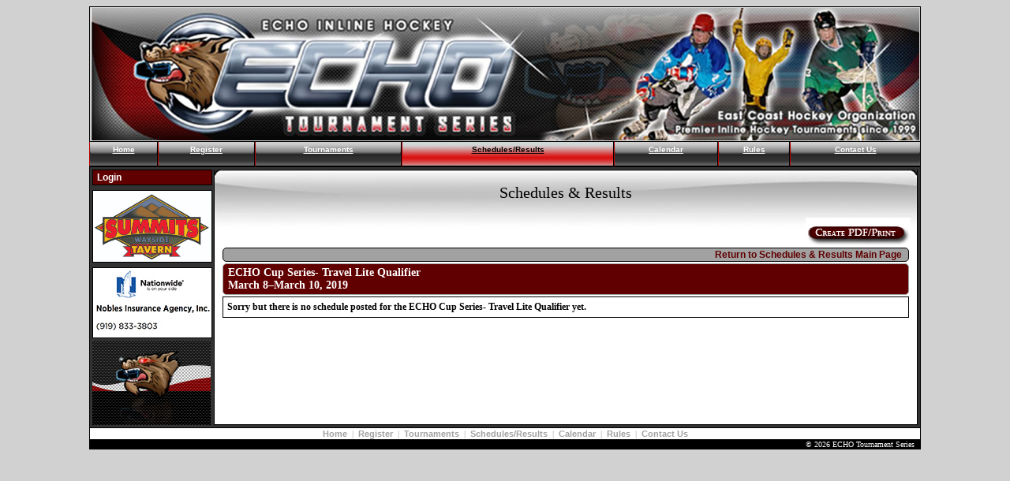

--- FILE ---
content_type: text/html
request_url: https://echohockey.com/schedules_results.asp?id=306
body_size: 7801
content:
<!DOCTYPE html PUBLIC "-//W3C//DTD XHTML 1.0 Transitional//EN" "https://www.w3.org/TR/xhtml1/DTD/xhtml1-transitional.dtd">
<html xmlns="https://www.w3.org/1999/xhtml">
<head>
<meta http-equiv="Content-Type" content="text/html; charset=utf-8" />
<title>Echo Inline Hockey League</title>
<link rel="shortcut icon" href="/icons/favicon.ico" type="image/x-icon" />
<link rel="apple-touch-icon" href="/icons/apple-touch-icon.png" />
<link rel="apple-touch-icon" sizes="57x57" href="/icons/apple-touch-icon-57x57.png" />
<link rel="apple-touch-icon" sizes="72x72" href="/icons/apple-touch-icon-72x72.png" />
<link rel="apple-touch-icon" sizes="114x114" href="/icons/apple-touch-icon-114x114.png" />
<link rel="apple-touch-icon" sizes="144x144" href="/icons/apple-touch-icon-144x144.png" />
<link rel="apple-touch-icon" sizes="57x57" href="/icons/apple-touch-icon-60x60.png" />
<link rel="apple-touch-icon" sizes="72x72" href="/icons/apple-touch-icon-120x120.png" />
<link rel="apple-touch-icon" sizes="114x114" href="/icons/apple-touch-icon-76x76.png" />
<link rel="apple-touch-icon" sizes="144x144" href="/icons/apple-touch-icon-152x152.png" />
<meta name="msapplication-square70x70logo" content="/icons/smalltile.png" />
<meta name="msapplication-square150x150logo" content="/icons/mediumtile.png" />
<meta name="msapplication-wide310x150logo" content="/icons/widetile.png" />
<meta name="msapplication-square310x310logo" content="/icons/largetile.png" />
<link rel="stylesheet" type="text/css" href="/style/echo.css"> 

<script language="JavaScript" src="/include/jquery.js"></script>
<script language="JavaScript" src="/include/js.js"></script>
</head>
<body onLoad="javaScript:formFocus();"><map name="Map" id="Map"><area shape="rect" coords="686,11,759,78" href="/admin/" alt="Echo Admin" /></map><table width="1024" align="center" cellspacing="0"><tr><td colspan=10 style="border: 1px solid #000000;"><img src="/images/header_logo1024.png"  usemap="#Map" border="0" /></td></tr><tr><td style="height: 18px; border-left: 1px solid #b60000; border-right: 1px solid #000000; border-bottom: 1px solid #000000; font-family: verdana; font-size: 14px; font-weight: bold; color: #000000; background: url(/images/bg_notenabledNew.png); text-align: center;"><a href="/default.asp" class="notenabled" onMouseOver="this.className='enabled';" onMouseOut="this.className='notenabled';">Home</a></td><td style="height: 18px; border-left: 1px solid #b60000; border-right: 1px solid #000000; border-bottom: 1px solid #000000; font-family: verdana; font-size: 14px; font-weight: bold; color: #000000; background: url(/images/bg_notenabledNew.png); text-align: center;"><a href="/register.asp" class="notenabled" onMouseOver="this.className='enabled';" onMouseOut="this.className='notenabled';">Register</a></td><td style="height: 18px; border-left: 1px solid #b60000; border-right: 1px solid #000000; border-bottom: 1px solid #000000; font-family: verdana; font-size: 14px; font-weight: bold; color: #000000; background: url(/images/bg_notenabledNew.png); text-align: center;"><a href="/echo_tournaments.asp" class="notenabled" onMouseOver="this.className='enabled';" onMouseOut="this.className='notenabled';">Tournaments</a></td><td style="height: 18px; border-left: 1px solid #b60000; border-right: 1px solid #000000; border-bottom: 1px solid #000000; font-family: verdana; font-size: 14px; font-weight: bold; color: #000000; background: url(/images/bg_enabledNew.png); text-align: center;"><a href="/schedules_results.asp" class="enabled" onMouseOver="this.className='enabled';" onMouseOut="this.className='enabled';">Schedules/Results</a></td><td style="height: 18px; border-left: 1px solid #b60000; border-right: 1px solid #000000; border-bottom: 1px solid #000000; font-family: verdana; font-size: 14px; font-weight: bold; color: #000000; background: url(/images/bg_notenabledNew.png); text-align: center;"><a href="/calendar.asp" class="notenabled" onMouseOver="this.className='enabled';" onMouseOut="this.className='notenabled';">Calendar</a></td><td style="height: 18px; border-left: 1px solid #b60000; border-right: 1px solid #000000; border-bottom: 1px solid #000000; font-family: verdana; font-size: 14px; font-weight: bold; color: #000000; background: url(/images/bg_notenabledNew.png); text-align: center;"><a href="/content_pages/rules.asp" class="notenabled" onMouseOver="this.className='enabled';" onMouseOut="this.className='notenabled';">Rules</a></td><td style="height: 18px; border-left: 1px solid #b60000; border-right: 1px solid #000000; border-bottom: 1px solid #000000; font-family: verdana; font-size: 14px; font-weight: bold; color: #000000; background: url(/images/bg_notenabledNew.png); text-align: center;"><a href="/content_pages/contactus.asp" class="notenabled" onMouseOver="this.className='enabled';" onMouseOut="this.className='notenabled';">Contact Us</a></td></tr><tr><td colspan=10 valign="top" style="border: 1px solid #000000; background-color: #323232"><table width="100%"><tr><td style="color: #ffffff; width: 150px; padding: 0px; font-family: verdana; font=size: 13px;" valign="top"><a href="/admin/" class="sidelink">Login</a><div style="width: 150px; float: left; margin-top: 3px; margin-bottom: 3px; border: 1px solid #000000;"><a href="https://summits-online.com/" target="new"><img src="/sponsor/summitlogo.jpg" border="0" style="width: 150px;"></a></div><div style="width: 150px; float: left; margin-top: 3px; margin-bottom: 3px; border: 1px solid #000000;"><a href="mailto:workmak6@nationwide.com"><img src="/sponsor/nationwide.png" border="0"></a></div><img src="/images/hockeyDog.png"></td><td valign="top" style="padding: 8px; color: #000000; font-family: verdana; font-size: 11px; background: url(/images/displayHeader1024.png); background-repeat: no-repeat; background-color: #ffffff; border-left: 1px solid #000000; border-right: 1px solid #000000; border-bottom: 1px solid #000000;"><div style="font-size: 20px; text-align: center; padding-top: 10px; padding-bottom: 20px;">Schedules & Results</div><div style="font-size: 14px; text-align: left; padding-bottom: 10px;"><table width="100%"><div style="text-align: right;"><a href="JavaScript:printPopup('pdf','session','306');"><img src="/images/createPDF.png" border="0" border="0" onMouseOver="this.src='/images/createPDFO.png';" onMouseOut="this.src='/images/createPDF.png';"></a></div><tr><td colspan="10" class="graybg" style="text-align: right; padding-left: 8px; padding-right: 8px;"><a href="/schedules_results.asp" class="mainlink">Return to Schedules & Results Main Page</a></td></tr><tr><td colspan="10" class="redbg">ECHO Cup Series- Travel Lite Qualifier<br>March 8&ndash;March 10, 2019</td></tr><tr><td colspan="10" style="padding: 5px; border: 1px solid #000000; font-weight: bold;">Sorry but there is no schedule posted for the ECHO Cup Series- Travel Lite Qualifier yet.</td></tr></table></div></td></tr></table></td></tr><tr><td colspan="10" class="footer"><a href="/default.asp" class="footerlink">Home</a>&nbsp;&nbsp;|&nbsp;&nbsp;<a href="/register.asp" class="footerlink">Register</a>&nbsp;&nbsp;|&nbsp;&nbsp;<a href="/echo_tournaments.asp" class="footerlink">Tournaments</a>&nbsp;&nbsp;|&nbsp;&nbsp;<a href="/schedules_results.asp" class="footerlink">Schedules/Results</a>&nbsp;&nbsp;|&nbsp;&nbsp;<a href="/calendar.asp" class="footerlink">Calendar</a>&nbsp;&nbsp;|&nbsp;&nbsp;<a href="/content_pages/rules.asp" class="footerlink">Rules</a>&nbsp;&nbsp;|&nbsp;&nbsp;<a href="/content_pages/contactus.asp" class="footerlink">Contact Us</a></td></tr><tr><td colspan=10 style="background-color: #000000; color: #ffffff; font-size: 10px; font-family: verdana; text-align: right; padding-right: 8px;">&copy; 2026 ECHO Tournament Series </td></tr></table>
</body>
</html>